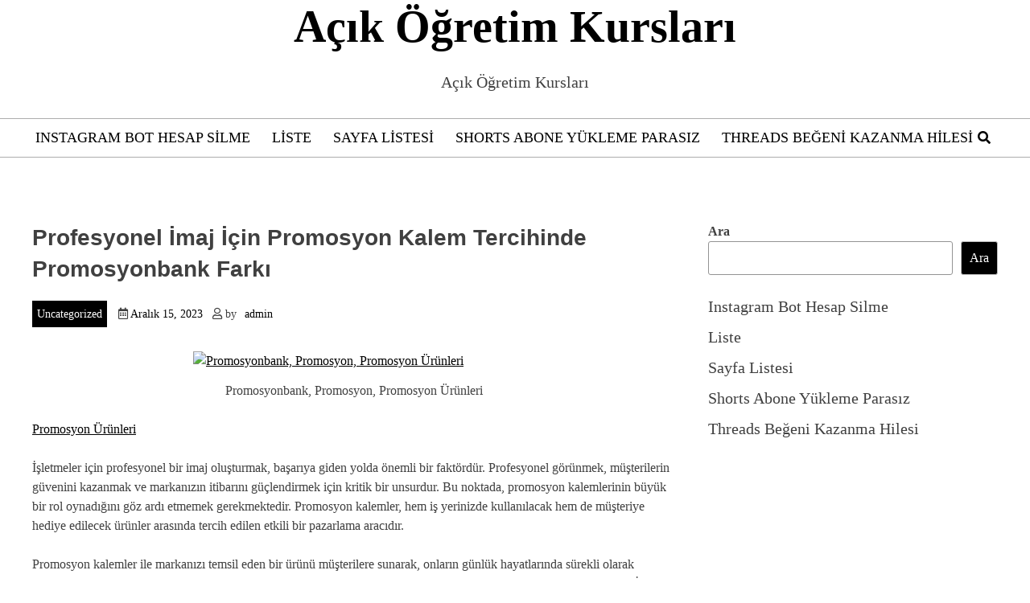

--- FILE ---
content_type: text/html; charset=UTF-8
request_url: https://acikogretimkurslari.com.tr/profesyonel-imaj-icin-promosyon-kalem-tercihinde-promosyonbank-farki/
body_size: 12366
content:
<!doctype html>
<html lang="tr">
<head>
	<meta charset="UTF-8">
	<meta name="viewport" content="width=device-width, initial-scale=1">
	<link rel="profile" href="https://gmpg.org/xfn/11">
	

	
	<title>Profesyonel İmaj İçin Promosyon Kalem Tercihinde Promosyonbank Farkı &#8211; Açık Öğretim Kursları</title>
<meta name='robots' content='max-image-preview:large' />
<link rel="alternate" type="application/rss+xml" title="Açık Öğretim Kursları &raquo; akışı" href="https://acikogretimkurslari.com.tr/feed/" />
<link rel="alternate" type="application/rss+xml" title="Açık Öğretim Kursları &raquo; yorum akışı" href="https://acikogretimkurslari.com.tr/comments/feed/" />
<link rel="alternate" title="oEmbed (JSON)" type="application/json+oembed" href="https://acikogretimkurslari.com.tr/wp-json/oembed/1.0/embed?url=https%3A%2F%2Facikogretimkurslari.com.tr%2Fprofesyonel-imaj-icin-promosyon-kalem-tercihinde-promosyonbank-farki%2F" />
<link rel="alternate" title="oEmbed (XML)" type="text/xml+oembed" href="https://acikogretimkurslari.com.tr/wp-json/oembed/1.0/embed?url=https%3A%2F%2Facikogretimkurslari.com.tr%2Fprofesyonel-imaj-icin-promosyon-kalem-tercihinde-promosyonbank-farki%2F&#038;format=xml" />
<style id='wp-img-auto-sizes-contain-inline-css'>
img:is([sizes=auto i],[sizes^="auto," i]){contain-intrinsic-size:3000px 1500px}
/*# sourceURL=wp-img-auto-sizes-contain-inline-css */
</style>
<style id='wp-emoji-styles-inline-css'>

	img.wp-smiley, img.emoji {
		display: inline !important;
		border: none !important;
		box-shadow: none !important;
		height: 1em !important;
		width: 1em !important;
		margin: 0 0.07em !important;
		vertical-align: -0.1em !important;
		background: none !important;
		padding: 0 !important;
	}
/*# sourceURL=wp-emoji-styles-inline-css */
</style>
<style id='wp-block-library-inline-css'>
:root{--wp-block-synced-color:#7a00df;--wp-block-synced-color--rgb:122,0,223;--wp-bound-block-color:var(--wp-block-synced-color);--wp-editor-canvas-background:#ddd;--wp-admin-theme-color:#007cba;--wp-admin-theme-color--rgb:0,124,186;--wp-admin-theme-color-darker-10:#006ba1;--wp-admin-theme-color-darker-10--rgb:0,107,160.5;--wp-admin-theme-color-darker-20:#005a87;--wp-admin-theme-color-darker-20--rgb:0,90,135;--wp-admin-border-width-focus:2px}@media (min-resolution:192dpi){:root{--wp-admin-border-width-focus:1.5px}}.wp-element-button{cursor:pointer}:root .has-very-light-gray-background-color{background-color:#eee}:root .has-very-dark-gray-background-color{background-color:#313131}:root .has-very-light-gray-color{color:#eee}:root .has-very-dark-gray-color{color:#313131}:root .has-vivid-green-cyan-to-vivid-cyan-blue-gradient-background{background:linear-gradient(135deg,#00d084,#0693e3)}:root .has-purple-crush-gradient-background{background:linear-gradient(135deg,#34e2e4,#4721fb 50%,#ab1dfe)}:root .has-hazy-dawn-gradient-background{background:linear-gradient(135deg,#faaca8,#dad0ec)}:root .has-subdued-olive-gradient-background{background:linear-gradient(135deg,#fafae1,#67a671)}:root .has-atomic-cream-gradient-background{background:linear-gradient(135deg,#fdd79a,#004a59)}:root .has-nightshade-gradient-background{background:linear-gradient(135deg,#330968,#31cdcf)}:root .has-midnight-gradient-background{background:linear-gradient(135deg,#020381,#2874fc)}:root{--wp--preset--font-size--normal:16px;--wp--preset--font-size--huge:42px}.has-regular-font-size{font-size:1em}.has-larger-font-size{font-size:2.625em}.has-normal-font-size{font-size:var(--wp--preset--font-size--normal)}.has-huge-font-size{font-size:var(--wp--preset--font-size--huge)}.has-text-align-center{text-align:center}.has-text-align-left{text-align:left}.has-text-align-right{text-align:right}.has-fit-text{white-space:nowrap!important}#end-resizable-editor-section{display:none}.aligncenter{clear:both}.items-justified-left{justify-content:flex-start}.items-justified-center{justify-content:center}.items-justified-right{justify-content:flex-end}.items-justified-space-between{justify-content:space-between}.screen-reader-text{border:0;clip-path:inset(50%);height:1px;margin:-1px;overflow:hidden;padding:0;position:absolute;width:1px;word-wrap:normal!important}.screen-reader-text:focus{background-color:#ddd;clip-path:none;color:#444;display:block;font-size:1em;height:auto;left:5px;line-height:normal;padding:15px 23px 14px;text-decoration:none;top:5px;width:auto;z-index:100000}html :where(.has-border-color){border-style:solid}html :where([style*=border-top-color]){border-top-style:solid}html :where([style*=border-right-color]){border-right-style:solid}html :where([style*=border-bottom-color]){border-bottom-style:solid}html :where([style*=border-left-color]){border-left-style:solid}html :where([style*=border-width]){border-style:solid}html :where([style*=border-top-width]){border-top-style:solid}html :where([style*=border-right-width]){border-right-style:solid}html :where([style*=border-bottom-width]){border-bottom-style:solid}html :where([style*=border-left-width]){border-left-style:solid}html :where(img[class*=wp-image-]){height:auto;max-width:100%}:where(figure){margin:0 0 1em}html :where(.is-position-sticky){--wp-admin--admin-bar--position-offset:var(--wp-admin--admin-bar--height,0px)}@media screen and (max-width:600px){html :where(.is-position-sticky){--wp-admin--admin-bar--position-offset:0px}}

/*# sourceURL=wp-block-library-inline-css */
</style><style id='wp-block-page-list-inline-css'>
.wp-block-navigation .wp-block-page-list{align-items:var(--navigation-layout-align,initial);background-color:inherit;display:flex;flex-direction:var(--navigation-layout-direction,initial);flex-wrap:var(--navigation-layout-wrap,wrap);justify-content:var(--navigation-layout-justify,initial)}.wp-block-navigation .wp-block-navigation-item{background-color:inherit}.wp-block-page-list{box-sizing:border-box}
/*# sourceURL=https://acikogretimkurslari.com.tr/wp-includes/blocks/page-list/style.min.css */
</style>
<style id='wp-block-search-inline-css'>
.wp-block-search__button{margin-left:10px;word-break:normal}.wp-block-search__button.has-icon{line-height:0}.wp-block-search__button svg{height:1.25em;min-height:24px;min-width:24px;width:1.25em;fill:currentColor;vertical-align:text-bottom}:where(.wp-block-search__button){border:1px solid #ccc;padding:6px 10px}.wp-block-search__inside-wrapper{display:flex;flex:auto;flex-wrap:nowrap;max-width:100%}.wp-block-search__label{width:100%}.wp-block-search.wp-block-search__button-only .wp-block-search__button{box-sizing:border-box;display:flex;flex-shrink:0;justify-content:center;margin-left:0;max-width:100%}.wp-block-search.wp-block-search__button-only .wp-block-search__inside-wrapper{min-width:0!important;transition-property:width}.wp-block-search.wp-block-search__button-only .wp-block-search__input{flex-basis:100%;transition-duration:.3s}.wp-block-search.wp-block-search__button-only.wp-block-search__searchfield-hidden,.wp-block-search.wp-block-search__button-only.wp-block-search__searchfield-hidden .wp-block-search__inside-wrapper{overflow:hidden}.wp-block-search.wp-block-search__button-only.wp-block-search__searchfield-hidden .wp-block-search__input{border-left-width:0!important;border-right-width:0!important;flex-basis:0;flex-grow:0;margin:0;min-width:0!important;padding-left:0!important;padding-right:0!important;width:0!important}:where(.wp-block-search__input){appearance:none;border:1px solid #949494;flex-grow:1;font-family:inherit;font-size:inherit;font-style:inherit;font-weight:inherit;letter-spacing:inherit;line-height:inherit;margin-left:0;margin-right:0;min-width:3rem;padding:8px;text-decoration:unset!important;text-transform:inherit}:where(.wp-block-search__button-inside .wp-block-search__inside-wrapper){background-color:#fff;border:1px solid #949494;box-sizing:border-box;padding:4px}:where(.wp-block-search__button-inside .wp-block-search__inside-wrapper) .wp-block-search__input{border:none;border-radius:0;padding:0 4px}:where(.wp-block-search__button-inside .wp-block-search__inside-wrapper) .wp-block-search__input:focus{outline:none}:where(.wp-block-search__button-inside .wp-block-search__inside-wrapper) :where(.wp-block-search__button){padding:4px 8px}.wp-block-search.aligncenter .wp-block-search__inside-wrapper{margin:auto}.wp-block[data-align=right] .wp-block-search.wp-block-search__button-only .wp-block-search__inside-wrapper{float:right}
/*# sourceURL=https://acikogretimkurslari.com.tr/wp-includes/blocks/search/style.min.css */
</style>
<style id='wp-block-search-theme-inline-css'>
.wp-block-search .wp-block-search__label{font-weight:700}.wp-block-search__button{border:1px solid #ccc;padding:.375em .625em}
/*# sourceURL=https://acikogretimkurslari.com.tr/wp-includes/blocks/search/theme.min.css */
</style>
<style id='global-styles-inline-css'>
:root{--wp--preset--aspect-ratio--square: 1;--wp--preset--aspect-ratio--4-3: 4/3;--wp--preset--aspect-ratio--3-4: 3/4;--wp--preset--aspect-ratio--3-2: 3/2;--wp--preset--aspect-ratio--2-3: 2/3;--wp--preset--aspect-ratio--16-9: 16/9;--wp--preset--aspect-ratio--9-16: 9/16;--wp--preset--color--black: #000000;--wp--preset--color--cyan-bluish-gray: #abb8c3;--wp--preset--color--white: #ffffff;--wp--preset--color--pale-pink: #f78da7;--wp--preset--color--vivid-red: #cf2e2e;--wp--preset--color--luminous-vivid-orange: #ff6900;--wp--preset--color--luminous-vivid-amber: #fcb900;--wp--preset--color--light-green-cyan: #7bdcb5;--wp--preset--color--vivid-green-cyan: #00d084;--wp--preset--color--pale-cyan-blue: #8ed1fc;--wp--preset--color--vivid-cyan-blue: #0693e3;--wp--preset--color--vivid-purple: #9b51e0;--wp--preset--gradient--vivid-cyan-blue-to-vivid-purple: linear-gradient(135deg,rgb(6,147,227) 0%,rgb(155,81,224) 100%);--wp--preset--gradient--light-green-cyan-to-vivid-green-cyan: linear-gradient(135deg,rgb(122,220,180) 0%,rgb(0,208,130) 100%);--wp--preset--gradient--luminous-vivid-amber-to-luminous-vivid-orange: linear-gradient(135deg,rgb(252,185,0) 0%,rgb(255,105,0) 100%);--wp--preset--gradient--luminous-vivid-orange-to-vivid-red: linear-gradient(135deg,rgb(255,105,0) 0%,rgb(207,46,46) 100%);--wp--preset--gradient--very-light-gray-to-cyan-bluish-gray: linear-gradient(135deg,rgb(238,238,238) 0%,rgb(169,184,195) 100%);--wp--preset--gradient--cool-to-warm-spectrum: linear-gradient(135deg,rgb(74,234,220) 0%,rgb(151,120,209) 20%,rgb(207,42,186) 40%,rgb(238,44,130) 60%,rgb(251,105,98) 80%,rgb(254,248,76) 100%);--wp--preset--gradient--blush-light-purple: linear-gradient(135deg,rgb(255,206,236) 0%,rgb(152,150,240) 100%);--wp--preset--gradient--blush-bordeaux: linear-gradient(135deg,rgb(254,205,165) 0%,rgb(254,45,45) 50%,rgb(107,0,62) 100%);--wp--preset--gradient--luminous-dusk: linear-gradient(135deg,rgb(255,203,112) 0%,rgb(199,81,192) 50%,rgb(65,88,208) 100%);--wp--preset--gradient--pale-ocean: linear-gradient(135deg,rgb(255,245,203) 0%,rgb(182,227,212) 50%,rgb(51,167,181) 100%);--wp--preset--gradient--electric-grass: linear-gradient(135deg,rgb(202,248,128) 0%,rgb(113,206,126) 100%);--wp--preset--gradient--midnight: linear-gradient(135deg,rgb(2,3,129) 0%,rgb(40,116,252) 100%);--wp--preset--font-size--small: 13px;--wp--preset--font-size--medium: 20px;--wp--preset--font-size--large: 36px;--wp--preset--font-size--x-large: 42px;--wp--preset--spacing--20: 0.44rem;--wp--preset--spacing--30: 0.67rem;--wp--preset--spacing--40: 1rem;--wp--preset--spacing--50: 1.5rem;--wp--preset--spacing--60: 2.25rem;--wp--preset--spacing--70: 3.38rem;--wp--preset--spacing--80: 5.06rem;--wp--preset--shadow--natural: 6px 6px 9px rgba(0, 0, 0, 0.2);--wp--preset--shadow--deep: 12px 12px 50px rgba(0, 0, 0, 0.4);--wp--preset--shadow--sharp: 6px 6px 0px rgba(0, 0, 0, 0.2);--wp--preset--shadow--outlined: 6px 6px 0px -3px rgb(255, 255, 255), 6px 6px rgb(0, 0, 0);--wp--preset--shadow--crisp: 6px 6px 0px rgb(0, 0, 0);}:where(.is-layout-flex){gap: 0.5em;}:where(.is-layout-grid){gap: 0.5em;}body .is-layout-flex{display: flex;}.is-layout-flex{flex-wrap: wrap;align-items: center;}.is-layout-flex > :is(*, div){margin: 0;}body .is-layout-grid{display: grid;}.is-layout-grid > :is(*, div){margin: 0;}:where(.wp-block-columns.is-layout-flex){gap: 2em;}:where(.wp-block-columns.is-layout-grid){gap: 2em;}:where(.wp-block-post-template.is-layout-flex){gap: 1.25em;}:where(.wp-block-post-template.is-layout-grid){gap: 1.25em;}.has-black-color{color: var(--wp--preset--color--black) !important;}.has-cyan-bluish-gray-color{color: var(--wp--preset--color--cyan-bluish-gray) !important;}.has-white-color{color: var(--wp--preset--color--white) !important;}.has-pale-pink-color{color: var(--wp--preset--color--pale-pink) !important;}.has-vivid-red-color{color: var(--wp--preset--color--vivid-red) !important;}.has-luminous-vivid-orange-color{color: var(--wp--preset--color--luminous-vivid-orange) !important;}.has-luminous-vivid-amber-color{color: var(--wp--preset--color--luminous-vivid-amber) !important;}.has-light-green-cyan-color{color: var(--wp--preset--color--light-green-cyan) !important;}.has-vivid-green-cyan-color{color: var(--wp--preset--color--vivid-green-cyan) !important;}.has-pale-cyan-blue-color{color: var(--wp--preset--color--pale-cyan-blue) !important;}.has-vivid-cyan-blue-color{color: var(--wp--preset--color--vivid-cyan-blue) !important;}.has-vivid-purple-color{color: var(--wp--preset--color--vivid-purple) !important;}.has-black-background-color{background-color: var(--wp--preset--color--black) !important;}.has-cyan-bluish-gray-background-color{background-color: var(--wp--preset--color--cyan-bluish-gray) !important;}.has-white-background-color{background-color: var(--wp--preset--color--white) !important;}.has-pale-pink-background-color{background-color: var(--wp--preset--color--pale-pink) !important;}.has-vivid-red-background-color{background-color: var(--wp--preset--color--vivid-red) !important;}.has-luminous-vivid-orange-background-color{background-color: var(--wp--preset--color--luminous-vivid-orange) !important;}.has-luminous-vivid-amber-background-color{background-color: var(--wp--preset--color--luminous-vivid-amber) !important;}.has-light-green-cyan-background-color{background-color: var(--wp--preset--color--light-green-cyan) !important;}.has-vivid-green-cyan-background-color{background-color: var(--wp--preset--color--vivid-green-cyan) !important;}.has-pale-cyan-blue-background-color{background-color: var(--wp--preset--color--pale-cyan-blue) !important;}.has-vivid-cyan-blue-background-color{background-color: var(--wp--preset--color--vivid-cyan-blue) !important;}.has-vivid-purple-background-color{background-color: var(--wp--preset--color--vivid-purple) !important;}.has-black-border-color{border-color: var(--wp--preset--color--black) !important;}.has-cyan-bluish-gray-border-color{border-color: var(--wp--preset--color--cyan-bluish-gray) !important;}.has-white-border-color{border-color: var(--wp--preset--color--white) !important;}.has-pale-pink-border-color{border-color: var(--wp--preset--color--pale-pink) !important;}.has-vivid-red-border-color{border-color: var(--wp--preset--color--vivid-red) !important;}.has-luminous-vivid-orange-border-color{border-color: var(--wp--preset--color--luminous-vivid-orange) !important;}.has-luminous-vivid-amber-border-color{border-color: var(--wp--preset--color--luminous-vivid-amber) !important;}.has-light-green-cyan-border-color{border-color: var(--wp--preset--color--light-green-cyan) !important;}.has-vivid-green-cyan-border-color{border-color: var(--wp--preset--color--vivid-green-cyan) !important;}.has-pale-cyan-blue-border-color{border-color: var(--wp--preset--color--pale-cyan-blue) !important;}.has-vivid-cyan-blue-border-color{border-color: var(--wp--preset--color--vivid-cyan-blue) !important;}.has-vivid-purple-border-color{border-color: var(--wp--preset--color--vivid-purple) !important;}.has-vivid-cyan-blue-to-vivid-purple-gradient-background{background: var(--wp--preset--gradient--vivid-cyan-blue-to-vivid-purple) !important;}.has-light-green-cyan-to-vivid-green-cyan-gradient-background{background: var(--wp--preset--gradient--light-green-cyan-to-vivid-green-cyan) !important;}.has-luminous-vivid-amber-to-luminous-vivid-orange-gradient-background{background: var(--wp--preset--gradient--luminous-vivid-amber-to-luminous-vivid-orange) !important;}.has-luminous-vivid-orange-to-vivid-red-gradient-background{background: var(--wp--preset--gradient--luminous-vivid-orange-to-vivid-red) !important;}.has-very-light-gray-to-cyan-bluish-gray-gradient-background{background: var(--wp--preset--gradient--very-light-gray-to-cyan-bluish-gray) !important;}.has-cool-to-warm-spectrum-gradient-background{background: var(--wp--preset--gradient--cool-to-warm-spectrum) !important;}.has-blush-light-purple-gradient-background{background: var(--wp--preset--gradient--blush-light-purple) !important;}.has-blush-bordeaux-gradient-background{background: var(--wp--preset--gradient--blush-bordeaux) !important;}.has-luminous-dusk-gradient-background{background: var(--wp--preset--gradient--luminous-dusk) !important;}.has-pale-ocean-gradient-background{background: var(--wp--preset--gradient--pale-ocean) !important;}.has-electric-grass-gradient-background{background: var(--wp--preset--gradient--electric-grass) !important;}.has-midnight-gradient-background{background: var(--wp--preset--gradient--midnight) !important;}.has-small-font-size{font-size: var(--wp--preset--font-size--small) !important;}.has-medium-font-size{font-size: var(--wp--preset--font-size--medium) !important;}.has-large-font-size{font-size: var(--wp--preset--font-size--large) !important;}.has-x-large-font-size{font-size: var(--wp--preset--font-size--x-large) !important;}
/*# sourceURL=global-styles-inline-css */
</style>

<style id='classic-theme-styles-inline-css'>
/*! This file is auto-generated */
.wp-block-button__link{color:#fff;background-color:#32373c;border-radius:9999px;box-shadow:none;text-decoration:none;padding:calc(.667em + 2px) calc(1.333em + 2px);font-size:1.125em}.wp-block-file__button{background:#32373c;color:#fff;text-decoration:none}
/*# sourceURL=/wp-includes/css/classic-themes.min.css */
</style>
<link rel='stylesheet' id='blogwhite-fontawesome-style-css' href='https://acikogretimkurslari.com.tr/wp-content/themes/blogwhite/assets/css/all.css?ver=5.15.4' media='all' />
<link rel='stylesheet' id='blogwhite-block-css-css' href='https://acikogretimkurslari.com.tr/wp-content/themes/blogwhite/assets/css/block.css?ver=6.9' media='all' />
<link rel='stylesheet' id='blogwhite-editor-style-css-css' href='https://acikogretimkurslari.com.tr/wp-content/themes/blogwhite/assets/css/editor-style.css?ver=6.9' media='all' />
<link rel='stylesheet' id='blogwhite-style-css' href='https://acikogretimkurslari.com.tr/wp-content/themes/blogwhite/style.css?ver=1.0.0' media='all' />
<script src="https://acikogretimkurslari.com.tr/wp-includes/js/jquery/jquery.min.js?ver=3.7.1" id="jquery-core-js"></script>
<script src="https://acikogretimkurslari.com.tr/wp-includes/js/jquery/jquery-migrate.min.js?ver=3.4.1" id="jquery-migrate-js"></script>
<script src="https://acikogretimkurslari.com.tr/wp-content/themes/blogwhite/js/custom.js?ver=6.9" id="blogwhite-custom-script-js"></script>
<link rel="https://api.w.org/" href="https://acikogretimkurslari.com.tr/wp-json/" /><link rel="alternate" title="JSON" type="application/json" href="https://acikogretimkurslari.com.tr/wp-json/wp/v2/posts/157" /><link rel="canonical" href="https://acikogretimkurslari.com.tr/profesyonel-imaj-icin-promosyon-kalem-tercihinde-promosyonbank-farki/" />
<link rel='shortlink' href='https://acikogretimkurslari.com.tr/?p=157' />
	<style type="text/css">
	   
		:root {
			--hover-color:#2894fff 
		}	

	
		:root {
			--btn-text-color:#fff 
		}

		:root {
			--btn-bg-color:#000 
		}
		
	</style>
	</head>

<body class="wp-singular post-template-default single single-post postid-157 single-format-standard wp-embed-responsive wp-theme-blogwhite right-sidebar">
<div id="page" class="site">
	<a class="skip-link screen-reader-text" href="#primary">Skip to content</a>

	<header id="masthead" class="site-header">
		<div class="theme-wrapper">
			<div class="site-branding">
				<div class="site-branding-logo">
									</div><!-- .site-branding-logo -->
				<div class="site-branding-text">

													<p class="site-title"><a href="https://acikogretimkurslari.com.tr/" rel="home">Açık Öğretim Kursları</a></p>
						
													<p class="site-description">Açık Öğretim Kursları</p>
											
				</div><!-- .site-branding-text -->
			</div><!-- site-branding -->
			<div class="top-menu">
				<div class="menu-left">
					<nav id="site-navigation" class="main-navigation">
						<button class="menu-toggle" aria-controls="primary-menu" aria-expanded="false">							<span></span>
							<span></span>
							<span></span>
						</button>
						<div id="primary-menu" class="menu"><ul>
<li class="page_item page-item-86"><a href="https://acikogretimkurslari.com.tr/instagram-bot-hesap-silme/">Instagram Bot Hesap Silme</a></li>
<li class="page_item page-item-92"><a href="https://acikogretimkurslari.com.tr/liste/">Liste</a></li>
<li class="page_item page-item-100"><a href="https://acikogretimkurslari.com.tr/sayfa-listesi/">Sayfa Listesi</a></li>
<li class="page_item page-item-88"><a href="https://acikogretimkurslari.com.tr/shorts-abone-yukleme-parasiz/">Shorts Abone Yükleme Parasız</a></li>
<li class="page_item page-item-84"><a href="https://acikogretimkurslari.com.tr/threads-begeni-kazanma-hilesi/">Threads Beğeni Kazanma Hilesi</a></li>
</ul></div>

					</nav><!-- #site-navigation -->
				</div>
				<div class="menu-right">
					<div class="search">
						<div class="search">
							<div class="search-wrap">
								<a href="#" title="Search" class="search-show"><i class="fa fa-search"></i></a>	
								<form role="search" method="get" class="search-form" action="https://acikogretimkurslari.com.tr/">
				<label>
					<span class="screen-reader-text">Arama:</span>
					<input type="search" class="search-field" placeholder="Ara &hellip;" value="" name="s" />
				</label>
				<input type="submit" class="search-submit" value="Ara" />
			</form>							</div>
						</div>
					</div>
				</div>
			</div>	
		</div>
	</header><!-- #masthead -->
	<div id="content" class="site-content clearfix">
	<div class="theme-wrapper">
		 <div class="content-wrap-bg">

		 	<main id="primary" class="site-main">

			
<article id="post-157" class="post-157 post type-post status-publish format-standard hentry category-uncategorized">
	
	<header class="single-entry-header">
		
		<h1 class="entry-title">Profesyonel İmaj İçin Promosyon Kalem Tercihinde Promosyonbank Farkı</h1>			<div class="entry-meta">
								<div class="category">
					<a href="https://acikogretimkurslari.com.tr/category/uncategorized/">Uncategorized</a>				</div>
				
								<div class="date">
					<i class="far fa-calendar-alt"></i>
					<span class="posted-on"> <a href="https://acikogretimkurslari.com.tr/profesyonel-imaj-icin-promosyon-kalem-tercihinde-promosyonbank-farki/" rel="bookmark"><time class="entry-date published updated" datetime="2023-12-15T13:44:47+00:00">Aralık 15, 2023</time></a></span>	
				</div>
								
								<div class="author">	
					<i class="far fa-user"></i>
					<span class="byline"> by <span class="author vcard"><a class="url fn n" href="https://acikogretimkurslari.com.tr/author/adwod/">admin</a></span></span>		
				</div>
							</div><!-- .entry-meta -->
			</header><!-- .entry-header -->

	
	<div class="entry-content">			
		<figure style="width: 400px" class="wp-caption aligncenter"><a href="https://www.promosyonbank.com/"><img decoding="async" class="size-full" src="https://www.promosyonbank.com/image/cache/wp/le/promosyonbank-logo.webp" alt="Promosyonbank, Promosyon, Promosyon Ürünleri" width="400" height="75" /></a><figcaption class="wp-caption-text">Promosyonbank, Promosyon, Promosyon Ürünleri</figcaption></figure>
<p><a href="https://www.promosyonbank.com/">Promosyon Ürünleri</a></p>
<p>İşletmeler için profesyonel bir imaj oluşturmak, başarıya giden yolda önemli bir faktördür. Profesyonel görünmek, müşterilerin güvenini kazanmak ve markanızın itibarını güçlendirmek için kritik bir unsurdur. Bu noktada, promosyon kalemlerinin büyük bir rol oynadığını göz ardı etmemek gerekmektedir. Promosyon kalemler, hem iş yerinizde kullanılacak hem de müşteriye hediye edilecek ürünler arasında tercih edilen etkili bir pazarlama aracıdır.</p>
<p>Promosyon kalemler ile markanızı temsil eden bir ürünü müşterilere sunarak, onların günlük hayatlarında sürekli olarak hatırlamalarını sağlayabilirsiniz. Fakat, profesyonel bir imaj için doğru promosyon kalemini seçmek oldukça önemlidir. İşte bu noktada, Promosyonbank öne çıkmaktadır.</p>
<p>Promosyonbank, profesyonel ve kaliteli promosyon kalemler konusunda uzmanlaşmış bir firma olarak bilinir. Onların kalemleri yüksek kalite standartlarına sahip olup, şık tasarımları ve dayanıklılıklarıyla fark yaratır. Müşterilerinize sunduğunuz her kalemin, markanızın değerlerini yansıtması önemlidir ve Promosyonbank bu konuda size yardımcı olabilir.</p>
<p>Promosyonbank&#039;ın promosyon kalemleri, çeşitli tarzlarda ve renklerde sunulmaktadır. İster klasik bir görünüm isteyin, ister modern ve yenilikçi bir tasarım arayışında olun, onların geniş ürün yelpazesi arasından seçim yapabilirsiniz. Ayrıca, her bütçeye uygun fiyatlar sunarak, kaliteyi uygun fiyatlarla buluşturur.</p>
<p>Profesyonel bir imaj için promosyon kalemi tercihinde Promosyonbank&#039;ın farkı göz ardı edilemez. Onların yüksek kalite standartlarına sahip ürünleri, müşterilerinizin zihninde markanızın güvenilirliğini ve kalitesini pekiştirir. Marka bilinirliğinizi artırmak ve müşteri sadakatini sağlamak için Promosyonbank&#039;ın promosyon kalemlerini tercih etmek, işletmeniz için doğru bir adım olacaktır.</p>
<p>Unutmayın, profesyonel bir imaj oluşturmak için her ayrıntı önemlidir. Promosyon kalemler, müşterilerinizin günlük hayatında kullanacağı ve sürekli olarak markanızla temas halinde olacakları ürünlerdir. Bu nedenle, Promosyonbank&#039;ın kaliteli ve şık tasarımlara sahip promosyon kalemlerini tercih etmek, markanızın güvenilirliğini ve profesyonelliğini yansıtmanızı sağlayacaktır.</p>
<h2>Profesyonel bir imaj için neden promosyon kalemler tercih edilmeli?</h2>
<p>Profesyonel bir imaj, her işletmenin arzu ettiği bir özelliktir. İş dünyasında başarılı olmak için, müşterilerinize ve potansiyel iş ortaklarına güven veren bir imaj oluşturmanız önemlidir. Bu noktada, promosyon kalemler, markanızı tanıtmak ve profesyonel bir imaj oluşturmak için etkili bir yöntemdir.</p>
<p>Promosyon kalemler, işletmelerin logolarını veya mesajlarını taşıyan ürünlerdir. Çeşitli seçeneklerden oluşurlar, örneğin kalem setleri, not defterleri, anahtarlıklar veya USB bellekler gibi. Bu kalemler, müşterilere, iş ortaklarına veya çalışanlara dağıtılarak markanın görünürlüğünü artırırken, profesyonel bir izlenim bırakır.</p>
<p>Birinci neden, promosyon kalemlerin maliyet etkin bir pazarlama aracı olmasıdır. Diğer reklam yöntemleri genellikle yüksek bütçeler gerektirirken, promosyon kalemler uygun fiyatlıdır ve büyük ölçekte dağıtılabilir. Aynı zamanda, kullanışlılık sağlayarak ve uzun süreli kullanım sunarak markanızın sürekli hatırlanmasını sağlar.</p>
<p>İkinci olarak, promosyon kalemler, güven ve sadakat oluşturmanıza yardımcı olur. Müşterilere veya iş ortaklarına hediye edilen bir promosyon kalemi, değer verildiğini ve önemsendiğini gösterir. Bu küçük jest, müşterilerinize veya iş ortaklarınıza sağladığınız profesyonel hizmetin bir sembolüdür ve markanızla pozitif bir ilişki kurulmasına katkıda bulunur.</p>
<p>Son olarak, promosyon kalemler, markanızın görünürlüğünü artırır. Herhangi bir kişi, bir promosyon kalemini kullanarak markanızın logosunu veya mesajını taşıyabilir. Bu, potansiyel müşterilerinize markanızı tanıtmanın etkili bir yoludur. Ayrıca, promosyon kalemleri, fuarlar, konferanslar veya diğer etkinlikler gibi yerlerde dağıtılarak daha geniş bir kitleye ulaşılmasını sağlar.</p>
<p>Profesyonel bir imaj oluşturma çabalarınıza destek olmak için, promosyon kalemleri tercih etmek mantıklıdır. Bu kalemler, uygun maliyetli, güven oluşturan ve markanızın görünürlüğünü artıran etkili bir pazarlama aracıdır. İşletmenizin profesyonel bir imaj yaratmasına ve başarılı olmasına yardımcı olmak için promosyon kalemlerini stratejinize dahil edebilirsiniz.</p>
<h2>Promosyonbank: İş dünyasında başarılı bir imaj için doğru seçim mi?</h2>
<p>İş dünyasında rekabet her geçen gün artıyor ve şirketler, markalarını yükseltmek ve hedef kitleleriyle bağ kurmak için çeşitli yöntemlere başvuruyor. Bu süreçte, sağlam bir pazarlama stratejisi ve etkileyici promosyon materyalleri kullanmak, işletmelerin fark yaratmasında önemli bir rol oynuyor. Promosyonbank, bu konuda işletmelere yardımcı olabilecek bir seçenek olarak öne çıkıyor.</p>
<p>Promosyonbank, uzun yıllardır sektörde faaliyet gösteren köklü bir promosyon ürünleri sağlayıcısıdır. Müşterilerine geniş bir ürün yelpazesi sunarak, işletmelerin tanıtım ve reklam ihtiyaçlarını karşılamak için çeşitli seçenekler sunar. Firmanın sunduğu ürünler arasında logolu kalem setleri, promosyon tişörtleri, özel tasarlanmış anahtarlıklar ve farklı boyutlarda promosyon çantaları gibi birçok seçenek bulunur.</p>
<p>Promosyonbank&#039;ın başarı hikayesi, müşterilerinin memnuniyetine dayanmaktadır. Şirket, her projeye özel olarak tasarlanan ve kişiselleştirilen ürünler sunarak müşterilerine benzersiz bir deneyim yaşatır. Elde edilen ürünler, yüksek kalite standartlarına uygun olarak üretilir ve uzun ömürlüdür. Bu da işletmelere, markalarını güçlendirmek ve müşterileri üzerinde etkileyici bir izlenim bırakmak için mükemmel bir fırsat sunar.</p>
<p>Promosyonbank ayrıca SEO optimizasyonlu web siteleri ve dijital pazarlama stratejileri konusunda da uzmanlaşmıştır. İnternet dünyasında varlık göstermek isteyen işletmelere çevrimiçi görünürlük sağlamak amacıyla özgün içerikler ve etkili anahtar kelime stratejileri oluşturur. Bu sayede işletmeler, hedef kitlelerinin dikkatini çekerek daha fazla potansiyel müşteriye erişebilirler.</p>
<p>Promosyonbank, iş dünyasında başarılı bir imaj oluşturmak isteyen işletmeler için doğru bir seçenek olarak karşımıza çıkıyor. Müşteri memnuniyetine odaklanan yaklaşımı ve geniş ürün yelpazesi sayesinde, işletmelerin promosyon ve pazarlama stratejilerini güçlendirebilecekleri bir ortak olarak öne çıkıyor. Promosyonbank&#039;ın profesyonel ekibi, işletmelere özelleştirilmiş ve etkileyici promosyon ürünleri sunarak, rekabet avantajı sağlamalarına yardımcı oluyor.</p>
<h2>Promosyon kalemlerle profesyonel bir imaj oluşturmanın incelikleri.</h2>
<p>Promosyon kalemler, iş dünyasında profesyonel bir imaj oluşturmak için etkili bir araç haline gelmiştir. Bu kalemler, markanızı ve işinizi tanıtmak için ideal bir promosyon ürünüdür. Ancak, sadece logo veya markanızı taşıyan bir kalem vermek yeterli değildir. Profesyonel bir imaj oluşturmak için dikkate almanız gereken bazı önemli faktörler vardır.</p>
<p>İlk olarak, kaliteli promosyon kalemler seçmelisiniz. İnsanlar, düşük kaliteli ve sorunlu kalemler yerine sağlam ve güvenilir olanları tercih ederler. Bu nedenle, promosyon kalemlerinize yatırım yapmak önemlidir. Dayanıklı malzemelerden yapılmış ve rahat bir yazma deneyimi sunan kalemler seçerek, alıcıların memnuniyetini artırabilirsiniz.</p>
<p>Ayrıca, tasarım ve renklere dikkat etmelisiniz. Promosyon kalemlerinizin tasarımı, markanızın kimliğini yansıtmalı ve profesyonel bir görünüm sunmalıdır. Şık ve zarif bir tasarıma sahip olması, alıcıların üzerinde pozitif bir izlenim bırakmanıza yardımcı olur. Renk seçimi de önemlidir. Markanızın renklerini kullanarak, marka tutarlılığını sağlayabilir ve tanınabilirliği artırabilirsiniz.</p>
<p>Promosyon kalemleri, etkili bir pazarlama aracı olarak kullanmanın yanı sıra, iş dünyasında ağ kurmada da yardımcı olabilir. İş toplantılarında veya konferanslarda promosyon kalemlerini dağıtarak, profesyonel ilişkileri güçlendirebilirsiniz. İnsanlar, kaliteli bir kalem aldıklarında, markanızı hatırlama olasılıkları daha yüksektir. Bu da uzun vadeli iş fırsatlarına dönüşebilir.</p>
<p>Son olarak, promosyon kalemlerini stratejik olarak dağıtmak önemlidir. Hedef kitlenizi ve potansiyel müşterilerinizi belirleyerek, kalemleri onlara ulaşacak şekilde dağıtabilirsiniz. Örneğin, sektörünüzle ilgili bir fuara katılıyorsanız, orada promosyon kalemler dağıtarak etkili bir izlenim bırakabilirsiniz.</p>
<p>Promosyon kalemler, profesyonel bir imaj oluşturmanın etkili bir yoludur. Kaliteli malzemeler, şık tasarımlar ve stratejik dağıtım ile markanızı ve işinizi tanıtabilirsiniz. Profesyonel bir imaj oluşturmak, iş dünyasında başarılı olmanız için önemlidir. Promosyon kalemler, sizin için bu başarıyı sağlayacak güçlü bir araçtır.</p>
<h2>Promosyon kalemlerle markanızı ön plana çıkarın: Promosyonbank’ın sunduğu farklılık nedir?</h2>
<p>Promosyon kalemler, markaların tanıtım ve pazarlama stratejilerinde önemli bir rol oynar. Promosyon kalemlerine yatırım yapmak, markanızı rakiplerinizin arasından öne çıkarmak ve hedef kitlenizin ilgisini çekmek için etkili bir yöntemdir. Bu amaçla, Promosyonbank gibi güvenilir bir kaynak, müşterilere farklılık sunan kaliteli promosyon kalemleri sağlamaktadır.</p>
<p>Promosyon kalemler markanızın görünürlüğünü artırır ve marka sadakati oluşturmanıza yardımcı olur. İnsanlar her gün birçok kalemi kullanırken, üzerinde sizin logonuzun veya mesajınızın yer aldığı bir kalem, markanızı her zaman akıllarında tutmalarını sağlar. Bu da, potansiyel müşterilerinizi gerçek müşterilere dönüştürme şansınızı artırır.</p>
<p>Promosyon kalemler aynı zamanda uygun maliyetli bir pazarlama aracıdır. Diğer reklam yöntemlerinin aksine, promosyon kalemleri uzun süreli kullanım sağlar ve geniş bir kitleye ulaşma imkanı sunar. Bir kişi tarafından kullanılan bir kalem, birden fazla kişiye ulaşabilir ve böylece markanızın tanınırlığını daha fazla artırır.</p>
<p>Promosyonbank, fark yaratmak için çeşitli promosyon kalemleri sunar. Bu ürünler arasında farklı renk, tasarım ve malzemelerde kalemler bulunur. Ayrıca, özelleştirilebilir seçenekler sunarak markanızın kişiselleştirilmiş bir şekilde temsil edilmesine olanak sağlar.</p>
<p>Promosyonbank&#039;ın sunduğu farklılık, kaliteli ürünlerin yanı sıra hızlı teslimat ve müşteri odaklı hizmet anlayışıdır. Müşterilerinin ihtiyaçlarını anlamak ve onlara özel çözümler sunmak, Promosyonbank&#039;ı tercih edilen bir promosyon kalemi sağlayıcısı haline getirir.</p>
<p>promosyon kalemler markanızın tanıtımında etkili bir araçtır. Promosyonbank gibi güvenilir bir kaynakla çalışarak, farklılık yaratan kaliteli promosyon kalemlerini kullanabilir ve markanızı ön plana çıkarabilirsiniz. Unutmayın, uygun maliyetli ve etkili bir pazarlama stratejisi ile markanızı büyütebilir ve başarıya ulaşabilirsiniz.</p>
<p> <a href="https://www.promosyonbank.com/promosyon-defter">Promosyon Defter</a></p>
	</div><!-- .entry-content -->

	<footer class="entry-footer">
		<span class="cat-links">Posted in <a href="https://acikogretimkurslari.com.tr/category/uncategorized/" rel="category tag">Uncategorized</a></span>	
    </footer><!-- .entry-footer -->	 


</article><!-- #post-157 -->

	<nav class="navigation post-navigation" aria-label="Yazılar">
		<h2 class="screen-reader-text">Yazı gezinmesi</h2>
		<div class="nav-links"><div class="nav-previous"><a href="https://acikogretimkurslari.com.tr/instagram-begeni-satin-alma-rehberi-sosyaldigital-etkilesimi-artirmanin-yollari/" rel="prev"><span class="nav-subtitle">Previous:</span> <span class="nav-title">İnstagram Beğeni Satın Alma Rehberi SosyalDigital Etkileşimi Artırmanın Yolları</span></a></div><div class="nav-next"><a href="https://acikogretimkurslari.com.tr/mobil-odeme-bozdurma-mobil-odeme-bozdur/" rel="next"><span class="nav-subtitle">Next:</span> <span class="nav-title">Mobil Ödeme Bozdurma – Mobil Ödeme Bozdur</span></a></div></div>
	</nav>
			</main><!-- #main -->
			
            
<aside id="secondary" class="widget-area">
	<section id="block-2" class="widget widget_block widget_search"><form role="search" method="get" action="https://acikogretimkurslari.com.tr/" class="wp-block-search__button-outside wp-block-search__text-button wp-block-search"    ><label class="wp-block-search__label" for="wp-block-search__input-1" >Ara</label><div class="wp-block-search__inside-wrapper" ><input class="wp-block-search__input" id="wp-block-search__input-1" placeholder="" value="" type="search" name="s" required /><button aria-label="Ara" class="wp-block-search__button wp-element-button" type="submit" >Ara</button></div></form></section><section id="block-8" class="widget widget_block"><ul class="wp-block-page-list"><li class="wp-block-pages-list__item"><a class="wp-block-pages-list__item__link" href="https://acikogretimkurslari.com.tr/instagram-bot-hesap-silme/">Instagram Bot Hesap Silme</a></li><li class="wp-block-pages-list__item"><a class="wp-block-pages-list__item__link" href="https://acikogretimkurslari.com.tr/liste/">Liste</a></li><li class="wp-block-pages-list__item"><a class="wp-block-pages-list__item__link" href="https://acikogretimkurslari.com.tr/sayfa-listesi/">Sayfa Listesi</a></li><li class="wp-block-pages-list__item"><a class="wp-block-pages-list__item__link" href="https://acikogretimkurslari.com.tr/shorts-abone-yukleme-parasiz/">Shorts Abone Yükleme Parasız</a></li><li class="wp-block-pages-list__item"><a class="wp-block-pages-list__item__link" href="https://acikogretimkurslari.com.tr/threads-begeni-kazanma-hilesi/">Threads Beğeni Kazanma Hilesi</a></li></ul></section></aside><!-- #secondary -->
            
			 
		</div>
	</div><!-- #content wrap-->
</div><!-- #content -->

	<footer id="colophon" class="site-footer">
		<div class="theme-wrapper">
			<!-- footer widgets -->
			<div class="footer-widgets-wrapper">
					
					
										
			</div>
			<div class="site-info">
					<a href="https://wordpress.org/">
						Proudly powered by WordPress					</a>
					<span class="sep"> | </span>
					All right reserve			</div><!-- .site-info -->
			
		</div>		
		<div class="Google" style="display:none">
<a href="https://bit.ly/sms-onay" rel="dofollow">SMS onay</a>
<a href="https://anabolicpharma1.com/" rel="dofollow">Anabolic Pharma</a>
<a href="https://www.seokoloji.com/link/" rel="dofollow">link</a>
<a href="https://www.steroidsatinal.online/" title="steroid satın al" rel="dofollow">steroid satın al</a>
<a href="https://www.smsonay.com/" rel="nofollow">sms onay</a>
<a href="https://www.seokoloji.com/"><strong>seokoloji</strong></a>
<a href="https://yetersozluk.com/"><strong>https://yetersozluk.com/</strong></a>

<a href="https://kythera.gr/"><strong>canlı maç izle</strong></a>
<a href="https://kythera.gr/"><strong>canlı maç izle 2026</strong></a>






<a href="https://www.takipcikenti.com/" title="takipçi satın al" rel="dofollow">takipçi satın al</a>





<a href="https://www.sigmali.pl/" title="taraftarium24" rel="dofollow">taraftarium24</a>
<a href="https://www.sigmali.pl/" title="canlı maç izle" rel="dofollow">canlı maç izle</a>
<a href="https://www.sigmali.pl/" title="maç izle" rel="dofollow">maç izle</a>
<a href="https://www.sigmali.pl/" title="taraftarium24 izle" rel="dofollow">taraftarium24 izle</a>
<a href="https://www.sigmali.pl/" title="justintv" rel="dofollow">justintv</a>


<a href="https://www.strumien.pl/" title="taraftarium24" rel="dofollow">taraftarium24</a>
<a href="https://www.strumien.pl/" title="taraftarium" rel="dofollow">taraftarium</a>
<a href="https://www.strumien.pl/" title="canlı maç izle" rel="dofollow">canlı maç izle</a>
<a href="https://www.strumien.pl/" title="maç izle" rel="dofollow">maç izle</a>
<a href="https://www.strumien.pl/" title="taraftarium24 izle" rel="dofollow">taraftarium24 izle</a>
<a href="https://www.strumien.pl/" title="selçuksports" rel="dofollow">selçuksports</a>
<a href="https://www.strumien.pl/" title="selçuksportshd" rel="dofollow">selçuksportshd</a>
<a href="https://www.strumien.pl/" title="selcuksports" rel="dofollow">selcuksports</a>
<a href="https://www.strumien.pl/" title="justintv" rel="dofollow">justintv</a>



<a href="https://swiat-okularow.pl/" title="justin tv" rel="dofollow">justin tv</a>
<a href="https://swiat-okularow.pl/" title="canlı maç izle" rel="dofollow">canlı maç izle</a>
<a href="https://swiat-okularow.pl/" title="beinsports" rel="dofollow">beinsports</a>



</div>




<a href="https://sosyaldigital.com/instagram-video-indir/" title="instagram video indir"><img  width="125" height="125" border="0" src="https://sosyaldigital.com/upload/logo-206563-1--485427.png.webp" alt="instagram video indir"></a> 


<div class="Google" style="display:none">
<a href="https://tutunsepeti35.com/phillies-blunt-honey-puro/">Phillies Blunt Honey Puro Satın Al</a>
<a href="https://tutunsepeti35.com/toscanello/">Toscanello Puro</a>
<a href="https://tutunsepeti34.com/marlboro/" rel="dofollow">marlboro touch aqua satın al</a>
<a href="https://www.anabolickapinda26.com/" title="orjinal steroid" rel="dofollow">orjinal steroid</a>

</div>
	</footer><!-- #colophon -->
	<button class="topbutton"><i class="fas fa-chevron-up" style="font-size:30px"></i></button>


</div><!-- #page -->

<script type="speculationrules">
{"prefetch":[{"source":"document","where":{"and":[{"href_matches":"/*"},{"not":{"href_matches":["/wp-*.php","/wp-admin/*","/wp-content/uploads/*","/wp-content/*","/wp-content/plugins/*","/wp-content/themes/blogwhite/*","/*\\?(.+)"]}},{"not":{"selector_matches":"a[rel~=\"nofollow\"]"}},{"not":{"selector_matches":".no-prefetch, .no-prefetch a"}}]},"eagerness":"conservative"}]}
</script>
<script src="https://acikogretimkurslari.com.tr/wp-content/themes/blogwhite/js/navigation.js?ver=1.0.0" id="blogwhite-navigation-js"></script>
<script id="wp-emoji-settings" type="application/json">
{"baseUrl":"https://s.w.org/images/core/emoji/17.0.2/72x72/","ext":".png","svgUrl":"https://s.w.org/images/core/emoji/17.0.2/svg/","svgExt":".svg","source":{"concatemoji":"https://acikogretimkurslari.com.tr/wp-includes/js/wp-emoji-release.min.js?ver=6.9"}}
</script>
<script type="module">
/*! This file is auto-generated */
const a=JSON.parse(document.getElementById("wp-emoji-settings").textContent),o=(window._wpemojiSettings=a,"wpEmojiSettingsSupports"),s=["flag","emoji"];function i(e){try{var t={supportTests:e,timestamp:(new Date).valueOf()};sessionStorage.setItem(o,JSON.stringify(t))}catch(e){}}function c(e,t,n){e.clearRect(0,0,e.canvas.width,e.canvas.height),e.fillText(t,0,0);t=new Uint32Array(e.getImageData(0,0,e.canvas.width,e.canvas.height).data);e.clearRect(0,0,e.canvas.width,e.canvas.height),e.fillText(n,0,0);const a=new Uint32Array(e.getImageData(0,0,e.canvas.width,e.canvas.height).data);return t.every((e,t)=>e===a[t])}function p(e,t){e.clearRect(0,0,e.canvas.width,e.canvas.height),e.fillText(t,0,0);var n=e.getImageData(16,16,1,1);for(let e=0;e<n.data.length;e++)if(0!==n.data[e])return!1;return!0}function u(e,t,n,a){switch(t){case"flag":return n(e,"\ud83c\udff3\ufe0f\u200d\u26a7\ufe0f","\ud83c\udff3\ufe0f\u200b\u26a7\ufe0f")?!1:!n(e,"\ud83c\udde8\ud83c\uddf6","\ud83c\udde8\u200b\ud83c\uddf6")&&!n(e,"\ud83c\udff4\udb40\udc67\udb40\udc62\udb40\udc65\udb40\udc6e\udb40\udc67\udb40\udc7f","\ud83c\udff4\u200b\udb40\udc67\u200b\udb40\udc62\u200b\udb40\udc65\u200b\udb40\udc6e\u200b\udb40\udc67\u200b\udb40\udc7f");case"emoji":return!a(e,"\ud83e\u1fac8")}return!1}function f(e,t,n,a){let r;const o=(r="undefined"!=typeof WorkerGlobalScope&&self instanceof WorkerGlobalScope?new OffscreenCanvas(300,150):document.createElement("canvas")).getContext("2d",{willReadFrequently:!0}),s=(o.textBaseline="top",o.font="600 32px Arial",{});return e.forEach(e=>{s[e]=t(o,e,n,a)}),s}function r(e){var t=document.createElement("script");t.src=e,t.defer=!0,document.head.appendChild(t)}a.supports={everything:!0,everythingExceptFlag:!0},new Promise(t=>{let n=function(){try{var e=JSON.parse(sessionStorage.getItem(o));if("object"==typeof e&&"number"==typeof e.timestamp&&(new Date).valueOf()<e.timestamp+604800&&"object"==typeof e.supportTests)return e.supportTests}catch(e){}return null}();if(!n){if("undefined"!=typeof Worker&&"undefined"!=typeof OffscreenCanvas&&"undefined"!=typeof URL&&URL.createObjectURL&&"undefined"!=typeof Blob)try{var e="postMessage("+f.toString()+"("+[JSON.stringify(s),u.toString(),c.toString(),p.toString()].join(",")+"));",a=new Blob([e],{type:"text/javascript"});const r=new Worker(URL.createObjectURL(a),{name:"wpTestEmojiSupports"});return void(r.onmessage=e=>{i(n=e.data),r.terminate(),t(n)})}catch(e){}i(n=f(s,u,c,p))}t(n)}).then(e=>{for(const n in e)a.supports[n]=e[n],a.supports.everything=a.supports.everything&&a.supports[n],"flag"!==n&&(a.supports.everythingExceptFlag=a.supports.everythingExceptFlag&&a.supports[n]);var t;a.supports.everythingExceptFlag=a.supports.everythingExceptFlag&&!a.supports.flag,a.supports.everything||((t=a.source||{}).concatemoji?r(t.concatemoji):t.wpemoji&&t.twemoji&&(r(t.twemoji),r(t.wpemoji)))});
//# sourceURL=https://acikogretimkurslari.com.tr/wp-includes/js/wp-emoji-loader.min.js
</script>
		
</body>
</html>



--- FILE ---
content_type: application/javascript
request_url: https://acikogretimkurslari.com.tr/wp-content/themes/blogwhite/js/custom.js?ver=6.9
body_size: 228
content:
jQuery(document).ready(function($){
    // Scroll to Top 
	$(window).on('scroll', function() {
		if ($(this).scrollTop() < 100) {
			$('.topbutton') .fadeOut();
		} else {
			$('.topbutton') .fadeIn();
		}
	});

	$(".topbutton").on('click',function() {
		$('html ,body').animate({scrollTop : 0},"slow");
	});


	// navigation
    $(".menu-toggle").click(function() {
        $(".main-navigation .nav-menu").slideToggle("slow","linear");
    });


    // Keyboard navigation
	$(window).on("load resize", function () {
		if ($(window).width() < 992) {
		  $(".main-navigation").find("li").last().bind("keydown", function (e) {
			if (e.which === 9) {
				e.preventDefault();
				$("#masthead").find(".menu-toggle").focus();
			}
		   });
		} else {
		  $(".main-navigation").find("li").unbind("keydown");
		}
    });

	
	var primary_menu_toggle = $("#masthead .menu-toggle");
	  	primary_menu_toggle.on("keydown", function (e) {
		var tabKey = e.keyCode === 9;
		var shiftKey = e.shiftKey;

		if (primary_menu_toggle.hasClass("show")) {
		  if (shiftKey && tabKey) {
			e.preventDefault();
			$(".main-navigation").toggleClass("toggled");
			primary_menu_toggle.removeClass("show");
		  }
		}
	});



	// search
	$(".search-show").on('click',function() {
		$('.search .search-wrap .search-form').toggleClass("active");
   	});
	
	
	$(".search-wrap").find(".search-submit").bind("keydown", function (e) {
      var tabKey = e.keyCode === 9;
      if (tabKey) {
        e.preventDefault();
        $(".search-show").focus();
      }
    });
	

	$(".search-show").on("keydown", function (e) {
		var tabKey = e.keyCode === 9;
		var shiftKey = e.shiftKey;
		if ($(".search-wrap").hasClass("show")) {
		  if (shiftKey && tabKey) {
			e.preventDefault();
			$(".search-wrap").removeClass("show");
			$(".search-show").focus();
		  }
		}
    });
});